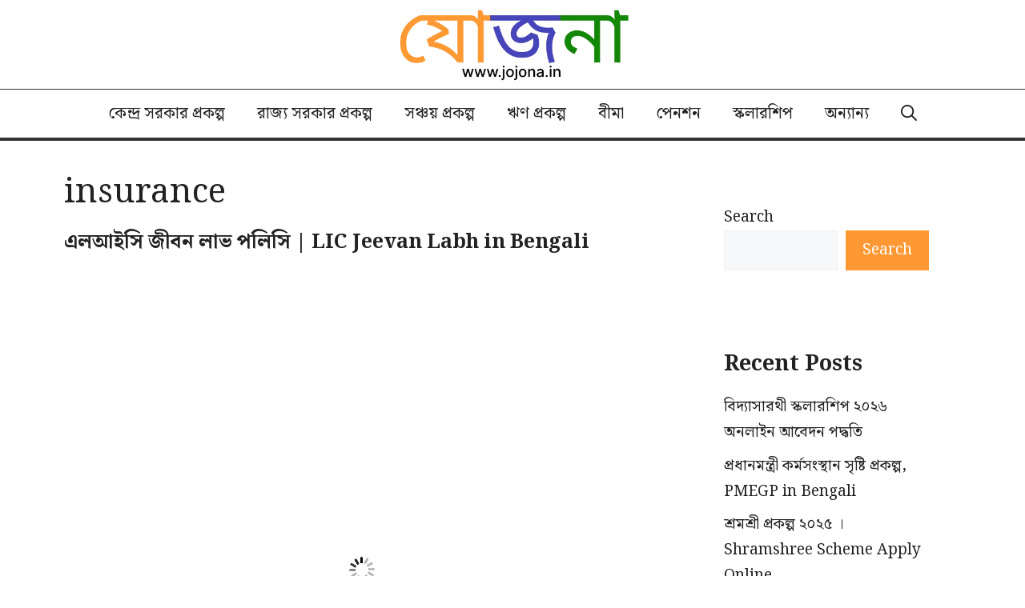

--- FILE ---
content_type: text/css; charset=UTF-8
request_url: https://jojona.in/wp-content/cache/background-css/jojona.in/wp-content/cache/min/1/wp-content/plugins/a3-lazy-load/assets/css/jquery.lazyloadxt.spinner.css?ver=1762785403&wpr_t=1769474832
body_size: -237
content:
.lazy-hidden,.entry img.lazy-hidden,img.thumbnail.lazy-hidden{background-color:#fff;background-image:var(--wpr-bg-70173b98-be53-4215-80fb-13f58adb19bb);background-repeat:no-repeat;background-position:50% 50%}figure.wp-block-image img.lazy-hidden{min-width:150px}picture source[type="image/webp"]{display:block}